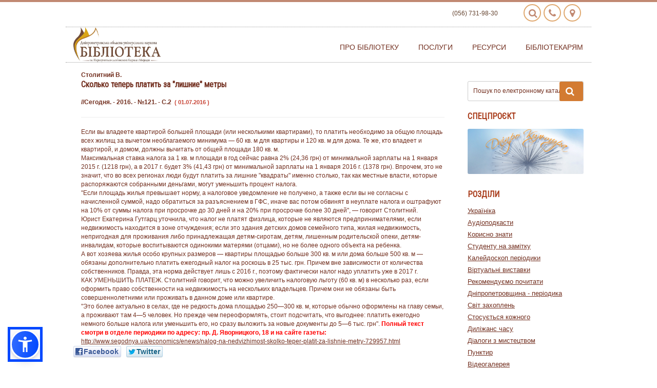

--- FILE ---
content_type: text/html; charset=utf-8
request_url: https://www.libr.dp.ua/?do=korysno&id=18&pid=684
body_size: 13219
content:
<!DOCTYPE html PUBLIC "-//W3C//DTD XHTML 1.0 Transitional//EN" "http://www.w3.org/TR/xhtml1/DTD/xhtml1-transitional.dtd">
<html xmlns="http://www.w3.org/1999/xhtml" xml:lang="uk" lang="uk">
<head>
<!-- Global site tag (gtag.js) - Google Analytics -->
<script async src="https://www.googletagmanager.com/gtag/js?id=UA-142474687-1"></script>
<script>
  window.dataLayer = window.dataLayer || [];
  function gtag(){dataLayer.push(arguments);}
  gtag('js', new Date());

  gtag('config', 'UA-142474687-1');
</script>

    
 <meta http-equiv="Content-Type" content="text/html; charset=utf-8" />
<title>Корисно знати - Податковий кодекс. Коментарі, роз'яснення - Столитний В. Сколько теперь платить за "лишние" метры</title>
<meta name="description" content="Корисно знати - Податковий кодекс. Коментарі, роз'яснення - Столитний В. Сколько теперь платить за "лишние" метры" />
<meta name="keywords" content="Корисно знати - Податковий кодекс. Коментарі, роз'яснення - Столитний В. Сколько теперь платить за "лишние" метры" />
<meta name="generator" content="DataLife Engine (http://dle-news.ru)" />
<link rel="search" type="application/opensearchdescription+xml" href="https://www.libr.dp.ua/engine/opensearch.php" title="Дніпропетровська обласна універсальна наукова бібліотека| 190 років" />
<link rel="alternate" type="application/rss+xml" title="Дніпропетровська обласна універсальна наукова бібліотека| 190 років" href="https://www.libr.dp.ua/rss.xml" />
<script type="text/javascript" src="https://www.libr.dp.ua/engine/classes/js/jquery_3_1.js"></script>
<script type="text/javascript" src="https://www.libr.dp.ua/engine/classes/js/jqueryui.js"></script>
<script type="text/javascript" src="https://www.libr.dp.ua/engine/classes/js/dle_js.js"></script>
<link media="screen" href="https://www.libr.dp.ua/engine/editor/css/default.css" type="text/css" rel="stylesheet" />
 <meta property="og:title" content="Корисно знати - Податковий кодекс. Коментарі, роз'яснення - Столитний В. Сколько теперь платить за &#34;лишние&#34; метры" />
<meta property="og:image" content="https://www.libr.dp.ua/uploads/bans/korusno.webp" />
<meta property="og:image:type" content="image/webp" />
<meta name="HandheldFriendly" content="true">
<meta name="format-detection" content="telephone=no">
<meta name="viewport" content="width=device-width, initial-scale=1">
<meta name="apple-mobile-web-app-capable" content="yes">
<meta name="apple-mobile-web-app-status-bar-style" content="default">
<link rel="shortcut icon" href="https://www.libr.dp.ua/templates/Bibo/images/favicon.ico"/>
<link media="screen" href="https://www.libr.dp.ua/templates/Bibo/style/owl.carousel.css" type="text/css" rel="stylesheet"/>
<link media="screen" href="https://www.libr.dp.ua/templates/Bibo/style/style.css" type="text/css" rel="stylesheet"/>
<link media="screen" href="https://www.libr.dp.ua/templates/Bibo/style/engine.css" type="text/css" rel="stylesheet"/>
<link media="screen" href="https://www.libr.dp.ua/templates/Bibo/style/bootstrap.css" type="text/css" rel="stylesheet"/>
<link rel="stylesheet" href="//fonts.googleapis.com/css?family=Open+Sans:400,600,300,800,700,400italic|PT+Serif:400,400italic"/>
<link href="https://fonts.googleapis.com/css?family=Roboto+Condensed" rel="stylesheet">
<link rel="stylesheet" href="https://maxcdn.bootstrapcdn.com/font-awesome/4.5.0/css/font-awesome.min.css">
<link media="screen" href="https://www.libr.dp.ua/templates/Bibo/style/animate.css" type="text/css" rel="stylesheet"/>
<script src="https://www.libr.dp.ua/templates/Bibo/js/libs.js"></script>


<!--[if lte IE 6]>
		<link rel="stylesheet" href="//universal-ie6-css.googlecode.com/files/ie6.1.1.css" media="screen, projection">
	<![endif]-->
<!-- HTML5 Shiv + detect touch events -->
<!---bb fix-->
<link media="screen" href="https://www.libr.dp.ua/templates/Bibo/style/bbcodes.css" type="text/css" rel="stylesheet"/>
<script type="text/javascript" src="https://www.libr.dp.ua/templates/Bibo/js/tooltip.js"></script>
<!--<script src="https://ajax.googleapis.com/ajax/libs/jquery/3.1.1/jquery.min.js"></script>//-->
<script src="https://www.libr.dp.ua/templates/Bibo/js/owl.carousel.js"></script>
<!--<script src="https://cdnjs.cloudflare.com/ajax/libs/OwlCarousel2/2.2.1/owl.carousel.min.js" type="text/javascript">//-->
<script src="https://maxcdn.bootstrapcdn.com/bootstrap/3.3.7/js/bootstrap.min.js"></script>
<script type="text/javascript">

  var _gaq = _gaq || [];
  _gaq.push(['_setAccount', 'UA-38526566-1']);
  _gaq.push(['_trackPageview']);

  (function() {
    var ga = document.createElement('script'); ga.type = 'text/javascript'; ga.async = true;
    ga.src = ('https:' == document.location.protocol ? 'https://ssl' : 'http://www') + '.google-analytics.com/ga.js';              1
    var s = document.getElementsByTagName('script')[0]; s.parentNode.insertBefore(ga, s);
  })();

</script>
<script src="https://code.iconify.design/1/1.0.3/iconify.min.js"></script>

<script src="https://cdn.jsdelivr.net/npm/sienna-accessibility@latest/dist/sienna-accessibility.umd.js" defer></script>
</head>
<body>

 <script type="text/javascript">
<!--
var dle_root       = 'https://www.libr.dp.ua/';
var dle_admin      = '';
var dle_login_hash = '';
var dle_group      = 5;
var dle_skin       = 'Bibo';
var dle_wysiwyg    = '1';
var quick_wysiwyg  = '1';
var dle_act_lang   = ["Так", "Ні", "Введення", "Скасувати", "Зберегти", "Видалити", "Завантаження. Зачекайте, будь-ласка..."];
var menu_short     = 'Швидке редагування';
var menu_full      = 'Повне редагування';
var menu_profile   = 'Перегляд профілю';
var menu_send      = 'Надіслати повідомлення';
var menu_uedit     = 'Адмінцентр';
var dle_info       = 'Інформація';
var dle_confirm    = 'Підтвердження';
var dle_prompt     = 'Введення інформації';
var dle_req_field  = 'Заповніть всі необхідні поля';
var dle_del_agree  = 'Ви дійсно хочете видалити? Дану дію буде неможливо відмінити.';
var dle_spam_agree = 'Ви дійсно хочете відзначити користувача як спамера? Це призведе до видалення всіх його коментарів';
var dle_complaint  = 'Зазначте текст вашої скарги для адміністрації:';
var dle_big_text   = 'Виділена занадто велика ділянка тексту.';
var dle_orfo_title = 'Зазначте коментар для адміністрації до знайденої граматичної помилки';
var dle_p_send     = 'Надіслати';
var dle_p_send_ok  = 'Повідомлення успішно надіслане';
var dle_save_ok    = 'Зміни успішно збережені. Оновити сторінку?';
var dle_reply_title= 'Відповідь на коментар';
var dle_tree_comm  = '0';
var dle_del_news   = 'Видалити статтю';
var dle_sub_agree  = '';
var allow_dle_delete_news   = false;
var dle_search_delay   = false;
var dle_search_value   = '';
jQuery(function($){
FastSearch();
});
//-->
</script> <header id="header">
<div class="container clearfix">
<style>
.button {
/*    background-image: -webkit-linear-gradient(top, #f4f1ee, #fff);
    background-image: linear-gradient(top, #f4f1ee, #fff);*/
    border-radius: 50%;
/*    box-shadow: 0px 8px 10px 0px rgba(0, 0, 0, .3), inset 0px 4px 1px 1px white, inset 0px -3px 1px 1px rgba(204,198,197,.5);*/
    float: right;
    height: 34px;
    margin: 0 5px 0px 0;
    position: relative;
    width: 34px;
/*    -webkit-transition: all .1s linear;     
    transition: all .1s linear;*/
    float: right;
/*    background-color: rgb(224, 168, 111);*/
    border: 2px solid rgb(224, 168, 111);
    color: #FFF;
}
.button i::before {
    left: 8px;
    top: 7px;
    position: absolute;
}
i.fa-map-marker::before {
    left: 10px;
}
.button .fa { color: #c18972; }
</style>
	<div class="row" style="text-align: right; font-size: 18px; color: #FFF; margin-right: 0px; margin-bottom: 10px;">
		<span style="font-size: 12px; color: #654430; margin-right: 20px; padding-top: 10px; display: inline-block;">(056) 731-98-30</span>
		<a href="/find.html" class="button" title="Як нас знайти"><i class="fa fa-map-marker" aria-hidden="true"></i></a>&nbsp;
		<a href="/contacts.html" class="button" title="Контакти"><i class="fa fa-phone" aria-hidden="true"></i></a>&nbsp;
		<a href="/index.php?do=search" class="button" title="Пошук по сайту"><i class="fa fa-search" aria-hidden="true"></i></a>&nbsp;
	</div>
	<div class="row" style="border-bottom: 1px dotted #999;border-top: 1px dotted #999;">
		<div class="col-md-3 col-sm-3 col-xs-9">
			<a class="navbar-brand" href="/" id="logo">
			<img src="https://www.libr.dp.ua/templates/Bibo/images/logo.webp" class="img-responsive" title="Дніпропетровська обласна універсальна наукова бібліотека ім. Первоучителів слов'янських Кирила і Мефодія"  alt="Дніпропетровська обласна універсальна наукова бібліотека ім. Первоучителів слов'янських Кирила і Мефодія" style="max-width: 170px;">
			</a>
		</div>
		<div class="col-md-9 col-sm-9 col-xs-3 topmenu">			
			<!-- Navigation -->
			<nav id="mainNav" class="navbar navbar-default navbar-custom menu">			
				<!-- Brand and toggle get grouped for better mobile display -->
				<div class="navbar-header page-scroll">
					<button type="button" class="navbar-toggle" data-toggle="collapse" data-target="#menu" title="Menu">
					<i class="fa fa-bars"></i>
					</button>
				</div>
				<!-- Collect the nav links, forms, and other content for toggling -->
				<div class="collapse navbar-collapse" id="menu">
					<ul class="nav navbar-nav navbar-right">
						<li class="dropdown">
						<a href="/about/" class="dropdown-toggle" data-toggle="dropdown" role="button" aria-expanded="false">Про бібліотеку</a>
						<ul class="dropdown-menu" role="menu">
							<li><a href="/time.html">Графік роботи</a></li>
                            <!--<li><a href="#">Як записатися до бібліотеки</a></li>-->
							<li><a href="/find.html">Як нас знайти</a></li>
                            <li><a href="/rulesbibl.html">Правила користування</a></li>
                            <li><a href="/departaments.html">Про відділи</a></li>
                            <li><a href="/contacts.html">Контакти</a></li>
							<li><a href="/bibl.html">Бібліотека сьогодні</a></li>
                             <li><a href="/history.html">Історія бібліотеки</a></li>
                             <li><a href="Socmerezhi.html">Бібліотека в соціальних медіа</a></li>
                            <li><a href="/zasid_klubiv_glav.html">Робота клубів</a></li>
                            <li><a href="/?do=chronicles">Бібліотечні новини</a></li>
                            <li><a href="/fr.html">Партнери бібліотеки</a></li>
                            <li><a href="/dar.html">Дарунки бібліотеці</a></li>
					        <!--<li><a href="#">Віртуальна екскурсія</a></li>-->
                            <li><a href="/?do=GalleryVS">Фотогалерея</a></li>
							</ul>
						</li>
						
						<li class="dropdown">
						<a href="/about.html" class="dropdown-toggle" data-toggle="dropdown" role="button" aria-expanded="false">Послуги</a>
						<ul class="dropdown-menu" role="menu">
                            <li><a href="bibl_posl.html">Бібліотечно-інформаційні</a></li>
                            <li><a href="bibl_plat_posl.html">Додаткові платні послуги</a></li>
                            <li><a href="/?do=virtb">Віртуальна довідка</a></li>
                            <li><a href="http://www.old.libr.dp.ua/cgi-bin/irbis64r_01/cgiirbis_64.exe?C21COM=F&I21DBN=BOOKN&P21DBN=BOOKN#">Пошук за каталогами</a></li>
                            <li><a href="/prodovg.html">Продовження користування літературою</a></li>
                            <li><a href="/?do=eldd">Електронна доставка документів</a></li>
                            <li><a href="/dep-mba.html">Замовлення по МБА</a></li>
                            <li><a href="/?do=subscribe">Підписка на розсилки</a></li>
                            <li><a href="/wi-fi.html">Доступ до Інтернет</a></li>
                            <li><a href="read_bibl.html">Рекомендуємо почитати</a></li>
                            <li><a href="/konsultacii.html">Консультації патентних повіренних</a></li>
							
						</ul>
						</li>
						<li class="dropdown">
						<a href="/contacts.html" class="dropdown-toggle" data-toggle="dropdown" role="button" aria-expanded="false">Ресурси</a>
						<ul class="dropdown-menu" role="menu">
                            <li><a href="/fond.html">Фонди та колекції</a></li>
                            <li><a href="/?do=new-book">Нові надходження</a></li>
                            <li><a href="/region-istorija.html">Краєзнавчі ресурси</a></li>
                            <li><a href="/?do=virtshow">Віртуальні виставки</a></li>
                            <li><a href="/elektronniy-katalog.html">Електронні каталоги</a></li>
							<li><a href="/elektronn-resursi-dounb.html">Електронні ресурси</a></li>
                           <!-- <li><a href="#">Бібліотекар рекомендує</a></li>-->
							<li><a href="/qr-proect.html">Е-книга через QR-код</a></li>
                           <li><a href="/svit_znan.html">Світ знань нових видань</a></li>
                            <li><a href="/?do=site-rating">Що читають користувачі</a></li>
                             <li><a href="https://www.libr.dp.ua/?do=fullkr&cat=85">Видання бібліотеки</a></li>
                            <li><a href="/book_stories.html">Book stories: з рук у руки</a></li>
                            <li><a href="/elres-internet.html">Ресурси інтернет</a></li>
                            <li><a href="/videogall.html">Відеогалерея</a></li>
                            <li><a href="/?do=audiopodcasts">Аудіоподкасти</a></li>
                            <li><a href="/a-book.html">Аудіокниги</a></li>
                            <li><a href="/?do=ukrainica">Україніка</a></li>
						</ul>
						</li>
						<li class="dropdown">
						<a href="/contacts.html" class="dropdown-toggle" data-toggle="dropdown" role="button" aria-expanded="false">Бібліотекарям</a>
						<ul class="dropdown-menu" role="menu">
                            <li><a href="DBA.html">Дніпропетровська бібліотечна асоціація</a></li>
							<li><a href="/?do=dnipro">Дніпропетровщина бібліотечна</a></li>
							<li><a href="reg.html">Заклади культури області</a></li>
							<li><a href="/elkat.html">Проект «Електронний каталог»</a></li>
                           <li><a href="/xronika.html">Бібліотеки: хроніки війни</a></li> 
                            <li><a href="pkk1.html">Проект ПКК</a></li>
                            <li><a href="knobmen.html">Книгообмін</a></li>
                            <li><a href="/zaproch.html">Запрошуємо до участі</a></li>
                            <li><a href="nauk-doslid_robota.html">Науково-дослідна робота</a></li>
                           <li><a href="/conference.html">Конференції</a></li>
                            <li><a href="/projects.html">Проєкти, акції, конкурси</a></li>
                            <li><a href="libr_world.html">Бібліотеки світу</a></li>
                            <li><a href="libr_ukraina.html">Бібліотеки України</a></li>
						</ul>
						</li>
					</ul>
				</div>
				<!-- /.navbar-collapse -->
			
			</nav>
		</div>
	</div>
</div>
<!--hidden search-->
<!--search-->

<!--<div class="visible-sm-block visible-xs-block hiddensrch">
	<div class="container clearfix">
		<form id="q_search" class="srch" method="post">
			<div class="q_search">
				<input id="story" name="story" class="searchTerm" placeholder="Пошук в каталозі..." type="search">
				<button class="searchButton" type="submit" title="Знайти"><i class="searchIcon fa fa-search"></i></button>
			</div>
			<input type="hidden" name="do" value="search">
			<input type="hidden" name="subaction" value="search">
			<div class="clear">
			</div>
			<ul>
				<li>
				<a href="#">Розширений пошук по каталогу</a>
				</li>
				<li>
				<a href="#">Пошук по сайту</a>
				</li>
			</ul>
		</form>
		<div class="clear">
		</div>
	</div>
</div>//-->
<!--end-->
<!--hidden-->
</header>
<!-- end #header --> 
<section id="content" class="container clearfix">
     
    
     <div class = "row">
    <!--Left column-->


    <div class = "col-md-9">
        

        
        <div id='dle-content'><div id="overlay0" class="col-sm-12">
    <div style="margin-bottom: 8px;" align="left"><b><span class="avt">Столитний В.</span></b>&nbsp;&nbsp;<h1 class="nazva"><b>Сколько теперь платить за "лишние" метры</b></h1></div>
    <div style="margin-bottom: 3px;" align="left"><b><span class="istok">//Сегодня. - 2016. - №121. - С.2</span>&nbsp;&nbsp;<span class="data">( 01.07.2016 )</span></b><br/><hr></div>
    Если вы владеете квартирой большей площади (или несколькими квартирами), то платить необходимо за общую площадь всех жилищ за вычетом необлагаемого минимума — 60 кв. м для квартиры и 120 кв. м для дома. Те же, кто владеет и квартирой, и домом, должны вычитать от общей площади 180 кв. м.<br />Максимальная ставка налога за 1 кв. м площади в год сейчас равна 2% (24,36 грн) от минимальной зарплаты на 1 января 2015 г. (1218 грн), а в 2017 г. будет 3% (41,43 грн) от минимальной зарплаты на 1 января 2016 г. (1378 грн). Впрочем, это не значит, что во всех регионах люди будут платить за лишние "квадраты" именно столько, так как местные власти, которые распоряжаются собранными деньгами, могут уменьшить процент налога.<br />"Если площадь жилья превышает норму, а налоговое уведомление не получено, а также если вы не согласны с начисленной суммой, надо обратиться за разъяснением в ГФС, иначе вас потом обвинят в неуплате налога и оштрафуют на 10% от суммы налога при просрочке до 30 дней и на 20% при просрочке более 30 дней", — говорит Столитний.<br />Юрист Екатерина Гутгарц уточнила, что налог не платят физлица, которые не являются предпринимателями, если недвижимость находится в зоне отчуждения; если это здания детских домов семейного типа, жилая недвижимость, непригодная для проживания либо принадлежащая детям-сиротам, детям, лишенным родительской опеки, детям-инвалидам, которые воспитываются одинокими матерями (отцами), но не более одного объекта на ребенка.<br />А вот хозяева жилья особо крупных размеров — квартиры площадью больше 300 кв. м или дома больше 500 кв. м — обязаны дополнительно платить ежегодный налог на роскошь в 25 тыс. грн. Причем вне зависимости от количества собственников. Правда, эта норма действует лишь с 2016 г., поэтому фактически налог надо уплатить уже в 2017 г.<br />КАК УМЕНЬШИТЬ ПЛАТЕЖ. Столитний говорит, что можно увеличить налоговую льготу (60 кв. м) в несколько раз, если оформить право собственности на недвижимость на нескольких владельцев. Причем они не обязаны быть совершеннолетними или проживать в данном доме или квартире.<br />"Это более актуально в селах, где не редкость дома площадью 250—300 кв. м, которые обычно оформлены на главу семьи, а проживают там 4—5 человек. Но прежде чем переоформлять, стоит подсчитать, что выгоднее: платить ежегодно немного больше налога или уменьшить его, но сразу выложить за новые документы до 5—6 тыс. грн". <span style="COLOR: #ff0000"><strong>Полный текст смотри в отделе периодики по адресу: пр. Д. Яворницкого, 18 и на сайте газеты: </strong></span><a href="http://www.segodnya.ua/economics/enews/nalog-na-nedvizhimost-skolko-teper-platit-za-lishnie-metry-729957.html">http://www.segodnya.ua/economics/enews/nalog-na-nedvizhimost-skolko-teper-platit-za-lishnie-metry-729957.html</a></div><style>h1{color: #733020;text-transform:none;</style>
<script src="/js/social-likes.min.js" type="text/javascript"></script>
<link href="/js/social-likes_classic.css" rel="stylesheet">

<div class="social-likes" data-url="https://www.libr.dp.ua/?do=korysno&id=18&pid=684">
	<div class="facebook" title="Поделиться ссылкой на Фейсбуке">Facebook</div>
	<div class="twitter" title="Поделиться ссылкой в Твиттере">Twitter</div>
</div></div>

    </div>

    <!--Right column-->




    <div class = "col-md-3" id="rightcolumn">
        <!--search-->
       <div class = "visible-lg-block visible-md-block">
        <!--search-->
<!--        <form action="https://old.libr.dp.ua/cgi-bin/irbis64r_01/cgiirbis_64.exe" method="POST">
            <input type="hidden" name="X_S21P03" value="K=">
            <input type="hidden" name="SearchIn" value="">

            <input type="hidden" name="I21DBN" value="BOOKN">
            <input type="hidden" name="P21DBN" value="BOOKN">
            <input type="hidden" name="X_S21P01" value="0">
            <input type="hidden" name="X_S21P02" value="1">
            <input type="hidden" name="X_S21LOG" value="1">
            <input type="hidden" name="S21COLORTERMS" value="1">
            <input type="hidden" name="S21STN" value="1">
            <input type="hidden" name="S21REF" value="1">
            <input type="hidden" name="S21FMT" value="fullwebr">
            <input type="hidden" name="S21REF" value="3">
            <input type="hidden" name="S21CNR" value="20">
            <input type="hidden" name="S21REF" value="10">
            <input type="hidden" name="S21ALL" value="">
            <input type="hidden" name="FT_REQUEST" value="">
            <input type="hidden" name="FT_PREFIX" value="">
            <input type="hidden" name="C21COM" value="S">
            <input type="hidden" name="C21COM1" value="Поиск">
//-->
<!--            <input type="hidden" name="I21DBN" value="BOOKN">
            <input type="hidden" name="P21DBN" id="P21DBN" value="BOOKN">
            <input type="hidden" name="LNG" value="">
            <input type="hidden" name="X_S21P01" value="1">
            <input type="hidden" name="X_S21P02" value="1">
            <input type="hidden" name="X_S21LOG" value="1">

            <input type="hidden" name="S21COLORTERMS" value="1">
            <input type="hidden" name="S21FMT" value="fullwebr">
            <input type="hidden" name="S21STN" value="1">
            <input type="hidden" name="S21CNR" value="20">
            <input type="hidden" name="S21REF" value="3">
            <input type="hidden" name="FT_MORPHOLOGY" value="1">
            <input type="hidden" name="FT_NEARLEVEL" value="5">
            <input type="hidden" name="C21COM" value="S">
//-->
<!--            <div class="q_search" style="position: relative; width: 100%; display: block; height: 30px;">
                <input size="20" name="X_S21STR" class="searchTerm" placeholder="Пошук по електронному каталогу" type="text">
                <button class="searchButton" type="submit" title="Знайти"><i class="searchIcon fa fa-search"></i></button></form>
	    </div>//-->



<!--            <form id = "q_search" class = "srch" method = "post">
                              <div class = "q_search">
                    <input id = "story" name = "story" class = "searchTerm" placeholder = "Пошук в каталозі..." type = "search">
                    <button class = "searchButton" type = "submit" title = "Знайти"><i class = "searchIcon fa fa-search"></i></button>
                </div>
                <input type = "hidden" name = "do" value = "search">
                <input type = "hidden" name = "subaction" value = "search">
                <div class = "clear">
                </div>//-->
<!--                <ul>//-->
                    
                    <div class="clear" style="display: block; height: 20px;"></div>
			<div class="fl">
                        <a style="text-align: left;" href = "https://old.libr.dp.ua/cgi-bin/irbis64r_01/cgiirbis_64.exe?C21COM=F&I21DBN=BOOKN_EX&P21DBN=BOOKN&S21CNR=&Z21ID=">Пошук по електронному каталогу
				<button class="searchButton" title="Знайти" style="padding: 10px 12px; background-color: #d37b32; color: #fff; border-radius: 3px; font-size: 18px; position: absolute; right: 16px; border: 0; top: 21px; margin-right: 0px;"><i class="searchIcon fa fa-search"></i></button>
			</a>

<!--<a href="https://old.libr.dp.ua/cgi-bin/irbis64r_01/cgiirbis_64.exe?C21COM=F&I21DBN=BOOKN_EX&P21DBN=BOOKN&S21CNR=&Z21ID="><i class="fa fa-search-plus" aria-hidden="true"></i>Розширений пошук по каталогу</a>//-->
<!--			  <a href="/find.html"><i class="fa fa-map-marker"></i> Як нас знайти</a>							//-->
			</div>
                    
                  <!--  <li>
                        <a href = "#">Пошук по сайту</a>
                    </li> -->
<!--                </ul> //-->
<!--            </form>//-->
            <div class = "clear">
            </div>
        </div>
        <!--end-->

        <!--map -->
       <!--  <div class = "fl">
            <a href = "/find.html"><i class = "fa fa-map-marker"></i> Як нас знайти</a>
        </div>-->
        

            <div class = "rblock">
                
                 
			    <h3 class="project">Спецпроєкт</h3>
                <div class = "ban">
                    <a href = "https://www.dnipro.libr.dp.ua/" target="_blank"><img src = "/templates/Bibo/images/spec.jpg" class="img-responsive" style="max-height: 90px;" alt="Спецпроєкт" /></a>
                </div>
            </div>

        <div class = "rblock">
            <h3>Розділи</h3>
            <ul>
                 <li><a href = "/?do=ukrainica">Україніка</a></li>
                <li><a href = "/?do=audiopodcasts">Аудіоподкасти</a></li>
                <li><a href = "/?do=korysno">Корисно знати</a></li>
                <li><a href = "/student_notes.html">Студенту на замітку</a></li>
                <li><a href = "/?do=kaleidoscope">Калейдоскоп періодики</a></li>
                <li><a href = "/?do=virtshow">Віртуальні виставки</a></li>
                <li><a href = "/read_bibl.html">Рекомендуємо почитати</a></li>
                <li><a href = "/?do=periodicals">Дніпропетровщина - періодика</a></li>
                <li><a href = "/?do=student&idm=2">Світ захоплень</a></li>
                <li><a href = "/?do=reference">Стосується кожного</a></li>
                 <li><a href = "/vust_duligans.html">Диліжанс часу</a></li>
                <li><a href = "/art_dialog.html">Діалоги з мистецтвом</a></li>
                <li><a href = "/punktyr_bibl.html">Пунктир</a></li>		
                <li><a href="/videogall.html">Відеогалерея</a></li>
                <li><a href="/vynakhidnyky_vivat.html">Винахідники, віват!</a></li>
                <li><a href="/?do=ArtGallery">Арт-галерея</a></li>
                <li><a href="/?do=SGallery">Скарби книгосховища</a></li>
              </ul>
        </div>

        

        <div class="rblock" style="margin-bottom: 0px;">
            <h3>Електронні послуги та ресурси</h3>
            <div class="row">
                <div class="col-md-12 col-sm-6">      
                    <div class="row sep" style="margin-bottom: 0px; min-height: auto;">
                        <div class="col-md-4">
                            <div class="mr">
                                <a href="/?do=virtb"><img src="/templates/Bibo/images/el/bibl.jpg" alt="Віртуальна довідка" style="max-height: 50px; width: auto;"></a>
                            </div>
                        </div>
                        <!-- end col-md-4 -->
                
                                                                 
                        <div class="col-md-8">  
                                      
                            <p><a href="/?do=virtb">Віртуальна довідка - запитай бібліографа</a></p>
                        </div>
                        <!--end col-md-8 -->
                     </div>
                </div>
                
                                
                   <div class = "col-md-12 col-sm-6">
                       <div class = "row sep" style="margin-bottom: 0px; min-height: auto;">
                        <div class = "col-md-4">
                            <div class = "mr">
                                <a href = "/elektronn-resursi-dounb.html"><img src = "/templates/Bibo/images/el/texno.jpg" alt = "Ресурси відкритого доступу" style="max-height: 50px; width: auto;"></a>
                            </div>
                        </div>
                        <!--end col-md-4 -->
                        <div class = "col-md-8">
                            <p><a href = "/elektronn-resursi-dounb.html">Ресурси відкритого доступу</a></p>
                        </div>
                        <!--end col-md-8 -->
		      </div>
                </div>        
                        
                              
                
                <div class = "col-md-12 col-sm-6">
                    <div class = "row sep" style="margin-bottom: 0px; min-height: auto;">
                        <div class = "col-md-4">
                            <div class = "mr">
                                <a href = "/?do=eldd"><img src = "/templates/Bibo/images/el/zakaz.jpg" alt = "On-line замовлення копій документів" style="max-height: 50px; width: auto;"></a>
                            </div>
                        </div>
                        <!--end col-md-4 -->
                        <div class = "col-md-8">
                            <p><a href = "/?do=eldd">On-line замовлення копій документів</a></p>
                        </div>
                        <!--end col-md-8 -->
                    </div>
                </div>
                
                
                        
                        
                         <div class = "col-md-12 col-sm-6">
                    <div class = "row sep" style="margin-bottom: 0px; min-height: auto;">
                        <div class = "col-md-4">
                            <div class = "mr">
                                <a href = "/?do=subscribe"><img src = "/templates/Bibo/images/el/mail.jpg" alt = "Наші розсилки" style="max-height: 50px; width: auto;"></a>
                            </div>
                        </div>
                        <!--end col-md-4 -->
                        <div class = "col-md-8">
                            <p><a href = "/?do=subscribe">Наші розсилки</a></p>
                        </div>
                        <!--end col-md-8 -->
                    </div>
                </div>
                                                                       
            <!-- <div class = "rblock"><a href = "/bibo/">НОВИНИ <i class = "fa fa-angle-right"></i></a></div>-->
            
        </div>

       
        <div class = "rblock" style="margin-bottom: 20px;">
            <h3>Нові надходження</h3>
            <ul>
                <li><a href = "/?do=new-book"target = "_blank">Анонси надходжень</a></li>
            </ul>
            
            <ul class = "nadh">
                	



	

            </ul>
            <div class = "clear"></div>
            <div class = "goto" style="margin-bottom: 0px;"><a href = "http://old.libr.dp.ua/cgi-bin/irbis64r_01/cgiirbis_64.exe?C21COM=F&I21DBN=BOOKN&P21DBN=BOOKN&S21CNR=&Z21ID=">Каталог книг</a></div>
        </div>
		
        
         <div class = "rblock"><a href = "/?do=sipidbooks">Цікаві надходження <i class = "fa fa-angle-right"></i></a></div>
                 	
        <!--typical li block-->
        <div class = "rblock">
            <h3>Документи для завантаження</h3>
            <ul>
                <li><a href = "/qr-proect.html"target = "_blank">Посилання на документи</a></li>
            </ul>
            <ul>
                <li><a href = "/?do=fullkr&cat=85"target = "_blank">Видання бібліотеки</a></li>
            </ul>
            <ul>
           		<li><a href="/QR.html"target = "_blank">E-книга через QR-код</a></li>
             </ul>
            <div class = "clear"></div>
        </div>
        <!--div-->
        
        <div class = "botbans">
            <div class = "rblock">
                
                 
<!--			    <h3 class="project">Спецпроект</h3>
                <div class = "ban">
                    <a href = "#"><img src = "/templates/Bibo/images/spec.jpg" class="img-responsive" style="max-height: 90px;" /></a>
                </div>//-->

        <div class = "botbans" style="display: none;">
                              
            <div class = "rblock">
                <h3>Акції, конкурси</h3>
                <div class = "ban">
                    <a href = "akzii.html"><img src = "/templates/Bibo/images/ban2.jpg" class = "img-responsive" /></a>
                </div>
                
                <div class = "botbans">
            <div class = "rblock">
                <h3>Проекти</h3>
                <div class = "ban">
                    <a href = "#"><img src = "/templates/Bibo/images/ban1.jpg" class = "img-responsive" /></a>
                </div>
                
                  <div class = "rblock">
                <h3>Навчаємось у бібліотеці</h3>
                <div class = "ban">
                    <a href = "#"><img src = "/templates/Bibo/images/ban3.jpg" class = "img-responsive" /></a>
                </div>
                
            </div>
            <div class = "rblock">
                <h3>3D тур бібліотекою</h3>
                <div class = "ban">
                    <a href = "#"><img src = "/templates/Bibo/images/ban4.jpg" class = "img-responsive" /></a>
                </div>
            </div>
        </div>
    </div>



</div> 
    <div class="page-buffer">
    </div>
</section>
<!-- end #content -->
<footer class="clearfix">
<div class="footlinks">
	<div class="container">
		<div class="">
			<div class="col-md-3 col-sm-6">
				<h2>Корисні посилання</h2>
				<ul>
					<li><a href="https://mcip.gov.ua/" target="_blank">Міністерство культури України</a></li>
					<li><a href="https://www.kmu.gov.ua/ua" target="_blank">Урядовий портал</a></li>
					<li><a href="https://adm.dp.gov.ua/ua" target="_blank">Дніпропетровська обласна державна адміністрація</a></li>
                    <li><a href="https://oblrada.dp.gov.ua" target="_blank">Дніпропетровська обласна рада</a></li>
                    <li><a href="https://ula.org.ua" target="_blank">Українська бібліотечна асоціація</a></li>
					<li><a href="/DBA.html">Дніпропетровська бібліотечна асоціація</a></li>
                    <li><a href="/?do=reference">Стосується кожного</a></li>
                    <li><a href="/QR.html">E-книга через QR-код</a></li>
					<li><a href="perecladachi.html" target="_blank">Перекладачі</a></li>
                   	<!--<li><a href="#">Театральні квитки онлайн</a></li>-->
					<!--<li><a href="#">Онлайн замовлення квитків на транспорт</a></li>-->
                    <li><a href="/obmin.html">Обмін корисними посиланнями </a></li>
                    
				</ul>
			</div>
			
			<div class="col-md-3 col-sm-6">
				<h2>Бібліотека інформує</h2>
				<ul>
                    <li><a href="socmerezhi.html">Бібліотека в соціальних медіа</a></li>
                    <li><a href="afisha_oglyad.html">Інформаційно-освітні заходи</a></li>
					<li><a href="zasid_klubiv_glav.html">Робота клубів</a></li>
                    <li><a href="centr.html">Центри бібліотеки</a></li>
					<li><a href="/?do=artnews">Новини культури</a></li>
					<!--<li><a href="excuse_me.html">Літературні обрії</a></li>-->
                    <li><a href="/?do=site-rating">Що читають користувачі бібліотеки</a></li>
					<li><a href="zvit.html">Щорічний звіт</a></li>
                    <li><a href="ekspertiza.html">Експертиза видань</a></li>
                    <li><a href="zved_katalog.html">Зведений каталог періодичних видань</a></li>
                    <li><a href="arhiv.html">Архів сайту</a></li>
                    <li><a href="http://old.libr.dp.ua" target="_blank">Попередня версія сайту</a></li>
					
				</ul>
			</div>
            <div class="col-md-3 col-sm-6">
				<h2>Онлайн сервіси і ресурси</h2>
				<ul>
					<li><a href="/?do=virtb">Віртуальна довідка</a></li>
                     <li><a href="https://www.old.libr.dp.ua/cgi-bin/irbis64r_01/cgiirbis_64.exe?C21COM=F&P21DBN=IBIS&I21DBN=IBIS_REC&Z21ID=111">Запис в бібліотеку online</a></li>
                    <li><a href="https://www.old.libr.dp.ua/cgi-bin/irbis64r_01/cgiirbis_64.exe?C21COM=F&I21DBN=BOOKN&P21DBN=BOOKN#">Замовлення літератури</a></li>
					<li><a href="/?do=eldd">Електронна доставка документів</a></li>
                    <li><a href="/?do=sipidbooks">Цікаві надходження</a></li>
                    <li><a href="/?do=subscribe">Наші розсилки</a></li>
                    <li><a href="/?do=virtshow">Віртуальні виставки</a></li>
                    <li><a href="/?do=new-book">Нові надходження</a></li>
                    <li><a href="/region-istorija.html">Наш край</a></li>
                    <li><a href="/?do=collections&cat=72">Видання бібліотеки</a></li> 
					                   				
				</ul>
			</div>
			<div class="col-md-3 col-sm-6">

<!--<script src="https://code.iconify.design/1/1.0.1/iconify.min.js"></script>//-->

				<h2>Ресурси інтернет</h2>
				<ul>
					<li><a href="/elres-internet.html">Електронні бібліотеки</a></li>
					<li><a href="libr_world.html">Бібліотеки світу</a></li>
					<li><a href="libr_ukraina.html">Бібліотеки України</a></li>
					<li><a href="elektronna-perodika.html">Електронна періодика</a></li>
                    <li><a href="http://elib.nlu.org.ua/" target="_blank">Електронна бібліотека «Культура України»</a></li>
                    <!--<<li><a href="/?do=virtshow">Віртуальні виставки</a></li>-->
					<li><a href="https://prometheus.org.ua/"target="_blank">Освітні on-line курси</a></li>
					<!--<li><a href="#">3D виставки</a></li>-->
					<li>
					<ul>
						<li>
						<a href="https://www.facebook.com/libr.dp.ua" target="_blank" title="Facebook"><i class="fa fa-facebook-official"></i></a>
						</li>
						<li><a href="http://libr-universalka.blogspot.com/" target="_blank" title="Blogger"><span class="iconify" data-icon="fa-brands:blogger-b" data-inline="false" style="font-size: 23px; vertical-align: bottom;"></span></a></li>
						<!--<li>
						<a href="#"><i class="fa fa-vk"></i></a>
						</li>-->
						<li>
						<a href="https://twitter.com/dounb_library" target="_blank" title="Twitter"><i class="fa fa-twitter"></i></a>
						</li>
						<li>
						<a href="https://www.youtube.com/user/dounbkm" target="_blank" title="YouTube"><i class="fa fa-youtube-play"></i></a>
						</li>
					</ul>
					</li>
				</ul>
			</div>
		</div>
	</div>
</div>
<div class="footpart">
    <!--
	<div class="container">
		<ul>
			<li>
			<a href="#"><img src="/templates/Bibo/images/part1.png" class="img-responsive"/></a>
			</li>
			<li>
			<a href="#"><img src="/templates/Bibo/images/part2.png" class="img-responsive"/></a>
			</li>
			<li>
			<a href="#"><img src="/templates/Bibo/images/part3.png" class="img-responsive"/></a>
			</li>
			<li>
			<a href="#"><img src="/templates/Bibo/images/part4.png" class="img-responsive"/></a>
			</li>
			<li>
			<a href="#"><img src="/templates/Bibo/images/part5.png" class="img-responsive"/></a>
			</li>
			<li>
			<a href="#"><img src="/templates/Bibo/images/part6.png" class="img-responsive"/></a>
			</li>
		</ul>
	</div>
-->
</div>
<div class="container-fon">
	<div class="contacts" style="padding-top: 20px; margin-top: 0px; padding-bottom: 20px;">
		<div class="row">
			<div class="col-md-4 col-sm-4">
				<p>
					Copyright © 2025
				</p>
				<p>
					<a href="https://www.libr.dp.ua">Дніпропетровська обласна універсальна наукова бібліотека ім. Первоучителів слов'янських Кирила і Мефодія</a>
				</p>
			</div>
			<div class="col-md-4 col-sm-4">
				<p>
					49006, м.Дніпро, бульв. Батальйону Дніпро, 10
				</p>
				<p>
					Тел.: (056) 731-98-30 
				</p>
				<p>
					E-Mail: library@libr.dp.ua
				</p>
			</div>
			<div class="col-md-4 col-sm-4">
				<p>
					(056) 731-98-27 (Довідкова служба)
				</p>
				<p>
					(056) 731-92-84 (Абонемент)
				</p>
				<p>
					(056) 731-91-14  (Довідково-бібліографічний відділ)
				</p>
			</div>
		</div>
	</div>
</div>
    <div class="footpart"></div>
	<div class="counters">
		<ul>
<!--
			<li><img src="/templates/Bibo/images/count1.png"/></li>
			<li><img src="/templates/Bibo/images/count2.png"/></li> //-->
			<li>
                
    <!-- begin of Top100 code -->            
<!--<script id="top100Counter" type="text/javascript" src="http://counter.rambler.ru/top100.jcn?2148111"></script>
<noscript>
<img src="http://counter.rambler.ru/top100.cnt?2148111" alt="" width="1" height="1" border="0" />

</noscript>//-->
<!-- end of Top100 code -->
			</li>
		</ul>
	</div>    
</footer>
<!-- end .container -->
<!-- end #footer-bottom -->

<script src="/js/particles.min.js"></script>
<script src="/js/papp.js"></script>
<link rel="stylesheet" media="screen" href="/js/pstyle.css">


<!--scripts-->
<script type="text/javascript">
     $(function(){
	if($('.vacancy-title').length) {
		$('.vacancy-title').on('click', function(e) {
			e.preventDefault();
			$(this).parent().next('.vacancy-text').slideToggle();
		});
	}
         $('.vacancy-text').hide();
 });
         (function($){
         $('.row-fluid ul.thumbnails li.col-md-6:nth-child(2n + 3)').css('margin-left','0px');
         $('.row-fluid ul.thumbnails li.col-md-4:nth-child(3n + 4)').css('margin-left','0px');
         $('.row-fluid ul.thumbnails li.col-md-3:nth-child(4n + 5)').css('margin-left','0px'); 
         })(jQuery);
         $(document).ready(function()
         {
             if (navigator.appName == "Opera")
             {
                 $('#myModal').removeClass('fades');
             }
         });
      </script>
<!--map-->
<!--<script type="text/javascript" src="https://www.libr.dp.ua/templates/Bibo/js/jquery.mapit.js"></script>
<script src="https://www.libr.dp.ua/templates/Bibo/js/initializers.js"></script>//-->
<!--end-->
<!-- Responsive Main Navigation	-->
<script type="text/javascript">	
	(function() {
		var $mainNav    = $('#main-nav').children('ul'),
			optionsList = '<option value="" selected>Навігація...</option>';
		// Regular nav
		$mainNav.on('mouseenter', 'li', function() {
			var $this    = $(this),
				$subMenu = $this.children('ul');
			if( $subMenu.length ) $this.addClass('hover');
			$subMenu.hide().stop(true, true).fadeIn(200);
		}).on('mouseleave', 'li', function() {
			$(this).removeClass('hover').children('ul').stop(true, true).fadeOut(50);
		});
		// Responsive nav
		$mainNav.find('li').each(function() {
			var $this   = $(this),
				$anchor = $this.children('a'),
				depth   = $this.parents('ul').length - 1,
				indent  = '';
			if( depth ) {
				while( depth > 0 ) {
					indent += ' - ';
					depth--;
				}
			}
			optionsList += '<option value="' + $anchor.attr('href') + '">' + indent + ' ' + $anchor.text() + '</option>';
		}).end()
		  .after('<select class="responsive-nav">' + optionsList + '</select>');
		$('.responsive-nav').on('change', function() {
			window.location = $(this).val();
		});
	})();	
</script>
    
    <script type="text/javascript">	
    //owl carusel
    $(document).ready(function(){
var owl =  $('.owl-carousel').owlCarousel({
    loop:true,
    margin:10,
    autoplay: true,
    autoplayHoverPause:true,
    nav:true,
    responsive:{
        // breakpoint from 0 up
    0 : {
         items:1,
         nav:true        
    },
    // breakpoint from 480 up
    480 : {
         items:1,
         nav:true       
    },
    // breakpoint from 768 up
    768 : {
        items:1,
         nav:true       
    }
    }
})


  function setAnimation ( _elem, _InOut ) {
    // Store all animationend event name in a string.
    // cf animate.css documentation
    var animationEndEvent = 'webkitAnimationEnd mozAnimationEnd MSAnimationEnd oanimationend animationend';

    _elem.each ( function () {
      var $elem = $(this);
      var $animationType = 'animated ' + $elem.data( 'animation-' + _InOut );

      $elem.addClass($animationType).one(animationEndEvent, function () {
        $elem.removeClass($animationType); // remove animate.css Class at the end of the animations
      });
    });
  }

// Fired before current slide change
  owl.on('change.owl.carousel', function(event) {
      var $currentItem = $('.owl-item', owl).eq(event.item.index);
      var $elemsToanim = $currentItem.find("[data-animation-out]");
      setAnimation ($elemsToanim, 'out');
  });

// Fired after current slide has been changed
  owl.on('changed.owl.carousel', function(event) {

      var $currentItem = $('.owl-item', owl).eq(event.item.index);
      var $elemsToanim = $currentItem.find("[data-animation-in]");
      setAnimation ($elemsToanim, 'in');
  })


});

	  requestAnimationFrame();
        
    
    </script>
    
<!--end-->
<style>
  @media (max-width: 768px) {
	div.aboutus p {
		font-size: 13px !important;
	}
	.mobile-hide { display: none; }
  }
.item12 {
    color: #fff;
    position: absolute;
    top: 24%;
    z-index: 1;
    padding-left: 8%;
}
.owl-item a {
    z-index: 20000;
}
  .lnks ul li.korys { margin-bottom: 4px; }
  li.korys a { text-decoration: none; }
  @media (max-width: 768px) {
    .lnks ul li.korys { margin-bottom: 12px; }
  }
</style>
<script>
  $('.item12').click(function(){
	let url = $(this).parent().find('a').attr('href');
//	if(url){ window.open(url, '_blank'); }
	if(url){ window.open(url); }
//	$(this).parent().find('a').click();
  });
</script>
</body>
</html>
<!-- DataLife Engine Copyright SoftNews Media Group (http://dle-news.ru) -->


--- FILE ---
content_type: text/css
request_url: https://www.libr.dp.ua/templates/Bibo/style/style.css
body_size: 5788
content:
/* ---------------------------------------------------------------------- */
/*	Reset & Clearfix (http://meyerweb.com/eric/tools/css/reset/)
/* ---------------------------------------------------------------------- */

* {margin:0; padding:0}
html, body {
    height: 100%;
}
html,body,applet,object,iframe,blockquote,pre,abbr,and,address,cite,code,del,dfn,em,img,ins,kbd,q,s,samp,small,strike,strong,sub,sup,tt,var,u,dl,dt,dd,ol,ul,li,fieldset,form,label,legend,table,caption,tbody,tfoot,thead,tr,th,td,article,aside,canvas,details,embed,figure,figcaption,footer,header,hgroup,menu,nav,output,ruby,section,summary,time,mark,audio,video,input,textarea,select{
    background:transparent;
    border:0;
    font-size:12px;
    outline:0;
    vertical-align:baseline}
article,aside,details,figcaption,figure,footer,header,hgroup,menu,nav,section{display:block}
body{line-height:1}
abbr[title],dfn[title]{border-bottom:1px dotted;cursor:help}
blockquote,q{quotes:none}
blockquote:before,blockquote:after,q:before,q:after{content:none}
del{text-decoration:line-through}
hr{background:transparent;border:0;clear:both;color:transparent;height:1px;margin:0;padding:0}
mark{background-color:#ffffb3;font-style:italic}
input,select{vertical-align:middle}
ins{background-color:red;color:white;text-decoration:none}
ol,ul{list-style:none}
table{border-collapse:collapse;border-spacing:0}

/* Clearfix */
.lft {float:left}
.rhgt {float:right}
.clear{clear:both;display:block;height:0;overflow:hidden;visibility:hidden;width:0}
.clearfix:after{clear:both;content:' ';display:block;font-size:0;height:0;line-height:0;visibility:hidden;width:0}
* html .clearfix,:first-child+html .clearfix{zoom:1}

/* Some basic settings */
h1, h1 .button { font-size: 16px; color:#c55f00; font-weight:600; font-family: 'Roboto Condensed', sans-serif;}
h2, h2 .button { font-size: 15px; }
h3, h3 .button { font-size: 13px; }
h4, h4 .button { font-size: 13px; }
small { font-size: 10px; }
ol { list-style: decimal; margin-left:20px}
ol li {margin-bottom:10px}
dl,hr,h1,h2,h3,h4,h5,h6,ol,ul,pre,table,address,fieldset,blockquote,article,p { margin-bottom: 10px; }

/* ---------------------------------------------------------------------- */
/*	Basic Elements & Classes
/* ---------------------------------------------------------------------- */

body {
	background-color: #fff;	
/*	background: url(/templates/Bibo/images/Fon.jpg) no-repeat fixed top center; */
	color: #252525;
	font: 11px/1.7 'Open Sans', 'Lucida Sans Unicode', 'Lucida Grande', sans-serif;
	-webkit-font-smoothing: antialiased; /* Fix for webkit rendering */
	-webkit-text-size-adjust: 100%;
}

::-moz-selection { background: #f15a23; color: #fff; text-shadow: none; }
::selection { background: #f15a23; color: #fff; text-shadow: none; }

h1, h2, h3, h4, h5, h6 {	
	line-height: 1.25;
	margin-bottom: 16px;
}

h1 {text-transform:uppercase;
    }

h1.page-title {
    font-size: 18px;
    color: #654430;
    margin-bottom: 0;
    text-transform: none;
}
h1.title {color: #252525;}

h3, h4, h5 { font-weight: 600; }

h2, h3 {margin-bottom:10px}

a, a > * {
	color: #733020; 
	-webkit-transition: background-color .2s ease, border .2s ease, color .2s ease, opacity .2s ease-in-out;
	   -moz-transition: background-color .2s ease, border .2s ease, color .2s ease, opacity .2s ease-in-out;
	    -ms-transition: background-color .2s ease, border .2s ease, color .2s ease, opacity .2s ease-in-out;
	     -o-transition: background-color .2s ease, border .2s ease, color .2s ease, opacity .2s ease-in-out;
	        transition: background-color .2s ease, border .2s ease, color .2s ease, opacity .2s ease-in-out;
}

a:hover, a > *:hover { color: #ed6c12;}
hr {
	background: #efefef;
	color: #efefef;
	margin: 5px 0 25px;
   }

	hr.dotted { border-style: dotted; }

	p + hr { margin: 25px 0 20px; }


ul li {list-style:none}

#content {padding-top:0px}

/* ---------------------------------------------------------------------- */
/*	Forms
/* ---------------------------------------------------------------------- */

label {
	cursor: pointer;
	display: block;
	font-family: 'Open Sans', 'Lucida Sans Unicode', 'Lucida Grande', sans-serif;
	margin: 0 0 5px;
}

input, textarea, select {
	/*-webkit-appearance: none;  Fix for Mobile Safari */
	background-color: #f8f8f8;
	border: 1px solid #e8e8e8;
	-webkit-border-radius: 2px;
	   -moz-border-radius: 2px;
	        border-radius: 2px;
	-webkit-box-shadow: none;
	   -moz-box-shadow: none;
			box-shadow: none;
	color: #666;
	font: 12px/1.5 'Open Sans', 'Lucida Sans Unicode', 'Lucida Grande', sans-serif;
	padding: 5px 10px;
	border-radius: 0;
}

#replylimit {width:30px; margin-right:3px}
.textin2 {margin-top:10px}

textarea {
	padding: 10px;
	resize: both;
}
	
	input:hover, textarea:hover, select:hover { border-color: #dedede; }
	
	input:focus, textarea:focus, select:focus { border-color: #ccc; }

input[type="submit"], input[type="reset"], button {
	font-size: 13px;	
}

	input[type="submit"].medium, input[type="reset"].medium, button.medium { font-size: 15px; }

	input[type="submit"].large, input[type="reset"].large, button.large { font-size: 17px; }

select, option {
	cursor: pointer;
	padding: 5px 7px;
}

input[type="checkbox"], input[type="radio"],
.contact-form input[type="checkbox"], .contact-form input[type="radio"] { width: 14px; margin-right:5px;}

/* Fix for Mobile Safari */
input[type="checkbox"] { -webkit-appearance: checkbox; }
input[type="radio"] { -webkit-appearance: radio; }

/* Chrome, Safari */
input::-webkit-input-placeholder, textarea::-webkit-input-placeholder { color: #b0b0b0; }

/* Firefox */
input:-moz-placeholder, textarea:-moz-placeholder { color: #b0b0b0; }

/* jQuery fallback */
input.placeholder, textarea.placeholder { color: #b0b0b0; }

.maincont {margin-bottom:40px}
.maincont img {max-width:100%}

.table {
    border-collapse: separate;
    border-radius: 4px;
}
.table-responsive {
    min-height: .01%;
    overflow-x: auto;
}

.table {
    width: 100%;
    max-width: 100%;
    margin-bottom: 20px;
}
table {
    background-color: transparent;
    border-spacing: 0;
    border-collapse: collapse;
}

.ferme {background:#faebe5}
table tr td span {color:#733020}

/* ---------------------------------------------------------------------- */
/*	Wrap
/* ---------------------------------------------------------------------- */

.container {
	margin: 0 auto;
	position: relative;
/*	background-color: rgba(250,250,250, 0.85);*/
	padding-bottom: 12px;
 }
 .container-fon {
         background: #f9e1d8; 
 }
 .container-fon .contacts {
    padding-right: 15px;
    padding-left: 15px;
    margin-right: auto;
    margin-left: auto;
 }
 
.m50 {margin-bottom:50px}
.berrors {padding:20px; background:#fafafa; margin-bottom:40px}

/* -------------------------------------------------- */
/*	Bibo
/* -------------------------------------------------- */

/*top*/
#header {margin:4px 0}
#header .span9 {text-align:right}
.navi ul {margin-bottom:0}
.navi ul  li {display:block; margin-bottom:18px; min-height:18px}
.navi ul  li:last-child {margin-bottom:0}
.navi ul li ul li {display:inline-block; float:left; margin-bottom:6px;
position: relative;}
.navi .dropdown-menu {    
	display:block;
	float:right;
    position:relative;
    min-width: 260px;
    padding: 0;
    margin: 0;
    list-style: none;
    background-color: #ffffff;
    -webkit-box-shadow: none;
    -moz-box-shadow: none;
    box-shadow: none;
    -webkit-background-clip: padding-box;
    -moz-background-clip: padding;
    background-clip: padding-box;}

.navi .dropdown-menu > li {margin-bottom:0}
.navi .dropdown-menu > li > a {padding:0; font-size:14px; text-transform:uppercase; color:#666; text-decoration:none; font-weight:600}
.navi img {border:1px #dedede solid; border-radius:2px}
.navi  .dropdown-menu > li > a:hover, .navi  .dropdown-menu > li > a:focus, .navi  .dropdown-submenu:hover > a, .navi  .dropdown-submenu:focus > a, .navi  .dropsub > li > a:hover, .navi  .dropsub > li > a:focus {
    color: #252525;
    text-decoration: none;
    background-color: #fff;
}
nav li {margin-left:38px}
nav li:first-child {margin-left:0}
.fl {text-align:center; margin-bottom:10px; }
.fl a {text-decoration:none;
padding:10px; border:1px #ccc solid;
border-radius:3px;
display:block}
.fl a:hover {background:#fbfbfb;
-webkit-transition: all 0.5s ease;
-moz-transition: all 0.5s ease;
-ms-transition: all 0.5s ease;
-o-transition: all 0.5s ease;
transition: all 0.5s ease;}
.fl .fa {padding-right:5px}
.flags li {margin-left:9px}
.flags li:first-child {margin-left:0}
.flags img {border:1px #dedede solid; border-radius:2px}

.submenu {position: absolute;
    border: 1px #ccc solid;
    background: #fff;
    padding: 10px;
    border-radius: 3px; 
        right: 0px;
    min-width: 140px;
	display:none}
.navi  .dropdown-menu > li:hover > ul {display:block}
.submenu li {display: block!important;
    float: none!important;
    text-align: left;
    margin: 0 0 10px 0;
	line-height:normal;
}
.submenu a {text-decoration:none}

.lnks {margin-top:20px}
.lnks h1 {padding-bottom:5px; border-bottom:2px #8f8e8e dotted; margin-bottom:12px; text-transform:uppercase; font-size:15px}
/*.lnks a {color:#252525}*/
.lnks p {line-height:normal}
.lnks a:hover {color:#a93d1c}
.lnks ul li {margin-bottom:10px; line-height: normal;}
.lnks ul li .date {
    font-size: 10px;
    float: left;
    width: 50px;
    padding-top: 2px;
}
.lnks ul li:last-child {margin-bottom:0}

/*mid*/
.aboutus p {font-style: italic;}
.more {text-align:right; font-size: 12px;}

.searchTerm {
    float: left;
    padding: 8px 10px;
    width: calc(100% - 45px);
    -webkit-border-top-left-radius: 3px;
    -webkit-border-bottom-left-radius: 3px;
    -moz-border-radius-topleft: 3px;
    -moz-border-radius-bottomleft: 3px;
    border-top-left-radius: 3px;
    border-bottom-left-radius: 3px;
}

.searchButton {
    padding: 9px 12px;
    background-color: #654430;
    color: #fff;
    border-radius: 3px;
    font-size: 18px;
    position: absolute;
    right: 0px;
    border: 0;
    margin-right: 0px;
}
.srch input {width: calc(100% - 24px);}
.srch ul {margin-top:10px}
.srch ul li {margin-top:7px}
.srch ul li a {color:#a93d1c; } /*666}*/
.srch ul li a:hover {color:#a93d1c}

.cats {border-radius:3px; border:1px #b2b2b2 solid; min-height: 218px;
    line-height: normal; margin:10px 0 30px}
.wrapper {height:150px; overflow:hidden}
.cats .thumbnail {padding:16px 12px}

.opinion {background:#fbfbfb; padding:10px; margin-bottom:40px}
.opinion a {color:#a93d1c}
.opinion h1 {margin-bottom:10px}
.opinion .vote {margin-bottom:8px}
.opinion ul, .opinion form, .opinion .vote:last-child {margin-bottom:0}
.opheader {line-height:normal; font-style:italic; margin-bottom:10px}
.opinion .btn {margin:10px 0}

.bots .owl-stage-outer {
    height: 260px;
}
.bots .owl-nav, .bots .owl-dots {    
    width: 100%;
}

.bots .owl-prev, .bots .owl-next {
    position: absolute;
    top: -150px;
    font-size: 0;
}

.bots .owl-prev {left:20px}
.bots .owl-next {right:20px}

.btop .owl-stage-outer {height:360px}
.btop .owl-prev, .btop .owl-next {    
    top: -200px;    
}

input[type="radio"] {
	vertical-align:top;
	width:17px;
	height:17px;
	margin:0 3px 0 0;
}
input[type="radio"]+label {
	cursor:pointer;
}
 input[type="radio"]:not(checked) {
	position:absolute;
	opacity:0;
}
 input[type="radio"]:not(checked)+label {
	position:relative;
	padding:0 0 0 22px;
}
 input[type="radio"]:not(checked)+label:before {
    font: normal normal normal 14px/1 FontAwesome;
	content: "\f10c";
	position:absolute;
	top:3px;
	left:0;	
    color:#a93d1c;
}
 input[type="radio"]:not(checked)+label:after {
	font: normal normal normal 14px/1 FontAwesome;
	content: "\f192";
	position:absolute;
	top:3px;
	left:0;	
	color:#a93d1c;	
	opacity:0;
	transition:all .2s;
}
 input[type="radio"]:checked+label:after {
	opacity: 1;
}

/*.ban {margin-top:40px}*/
.ban img {border-radius:3px}

.rblock {margin-bottom:30px}
.rblock h3 {text-transform:uppercase; font-family:'Roboto Condensed', sans-serif; color:#a93d1c; font-size:16px; margin:10px 0 14px}
.rblock ul {margin-top: -4px;}
.rblock ul li {line-height:normal; margin-bottom:4px}
.rlink {margin:10px 0 20px; text-align:right}
.goto {margin:10px 0 40px;}
.goto a {
	text-align: center;
    background: #e5e3e2;
    padding: 5px;
    width: 70%;
    display: block;
    text-decoration: none;
    text-transform: uppercase;
    margin: 0 auto;
    border-radius: 3px;
}

.goto a:hover {	
    background: #a93d1c;
    color:#fff
}

.bnnavi {text-align:center}

.nadh:after {clear:both}
.nadh li {float:left; width:48%; margin-right:4%}
.nadh li:nth-child(even) {margin-right:0}

.hiddensrch {background:#fafafa; padding:30px 0 0;}
.hiddensrch input[type="search"] {
    background:#fff;
	border-color:#ccc
}

/*short story*/
.short {min-height:50px}
.maincont ul li {margin-bottom:6px}
.maincont .nav-tabs > li {margin-bottom:-1px}
.newsrhgt {margin-bottom:40px; padding-bottom:20px; border-bottom:1px #ccc solid}
.newsrhgt a {color:#a93d1c}
.newslist a {color:#663333; text-decoration:none}
.newslist a:hover {color:#cc6633}
.newslist ul {margin-top:-6px}
.newslist ul li {line-height:normal; margin-bottom:10px}
.newslist .date {
    /*color: #888;*/
    font-size: 10px;
    float: left;
    width: 40px;
    padding-top: 2px;
}
.newslist .newstitle {float:right; width:calc(100% - 40px)}

.news .imthumb {overflow:hidden}
/*.news .imthumb img {max-width:450px}*/

.short img {display:none}

.fullink {text-align:right}

.cat {font-size:12px; margin:10px 0 20px;}
.cat a {text-decoration:none; color:#a93d1c}

.static {margin-top:20px}

.abctab {margin-bottom:40px}
.abctab .nav-tabs {
    border-bottom: none;
    margin-bottom: 20px;
}
.abctab .nav-tabs > li > a {
    padding-top: 0;
    padding-bottom: 4px;
    line-height: 20px;    
    color: #c84537;
    text-decoration:none;
    border-bottom: 1px dashed #c84537;
    border-bottom-color: #c84537;
}
.abctab .nav-tabs > .active > a, .abctab .nav-tabs > .active > a:hover, .abctab .nav-tabs > .active > a:focus {
    color: #252525;
    font-weight:600;
    cursor: default;
    background-color: #ffffff;
    border:none;    
    cursor: default;    
}
.abctab .tab-content {
    overflow: auto;
    padding: 0;
    border: none;
    border-bottom: 1px solid #eeeeee;    
    border-bottom-left-radius: 0;
    border-bottom-right-radius: 0;
}
.abc {text-align:center}
.abc li {display:inline-block; margin-right:10px;}
.abc li:last-child {margin-right:0;}

.afshort {padding-right:20px; border-right:1px #ccc dotted}
.xf ul li {float:left; margin-right:10px; font-weight: 600;
    line-height: normal;}
.xf ul li:last-child {margin:0 0 20px 0}
.xf ul {margin-bottom:30px}
.xf .fa {color: #c84537;}

.gal {width:100%;
    overflow: hidden;}
.gal .highslide {
    display: block;
    height: 140px;
    overflow: hidden;
    float: left;
    margin: 0 1% .8em 0;
    width:32%;
}

.gal img {max-width:105%}

.gal a+br {display:none}

/*right column*/
.sep {
    margin-bottom: 15px;
    border-bottom: 1px dotted #e3e3e3;
    padding-bottom: 5px;      
}
.sep p {line-height:normal}
.sep a {text-decoration:none}
.mr {
    max-height: 80px;
    overflow: hidden;
	    margin-right: -15px;
}
/*.mr img {width:100%}*/
.data {
    font-size: 11px;
    color: #c84537;
    margin-bottom:2px;
}

.zmist {background:#fafafa; padding:5px 10px}
.zmist h3 {text-align:center; color:#252525}
.zmist ul {margin-left:10px}
.zmist ul li {margin-bottom:12px}
.zmist a {text-decoration:none}

.catalog {border:1px #ddd solid; background:#fcfcfc; padding:10px 15px; 
border-radius:3px; margin-bottom:20px; line-height:normal}
.catalog h2 a {text-decoration:none}
.catalog .short {
    max-height: 114px;
    overflow: hidden;
}
.catalog h2, .catalog .short {margin-left:10px}
.catalog .fullink {margin-top:10px}

      .imthumb {
height: 100%
}

/*foot*/

.footlinks {background:#ffffff; padding:20px 0 0; font-size:12px; margin-top:30px; border-top: 2px dotted #999;}
.footlinks h2 {color:#7b706b; text-transform:uppercase; font-size:13px; line-height:normal}
.footlinks a {text-decoration:none}
.footlinks ul li {margin-bottom:10px}
.footlinks ul li ul li {display:inline-block; margin:20px 10px 0 0}
.footlinks li a {font-size: 12px; color: #996666; background: url(/templates/Bibo/images/footer_marker.png) no-repeat 0 4px; padding-left: 10px; }
.footlinks ul li ul li a { background: none; }
.footlinks .fa {font-size:24px}
.footlinks .col-sm-6 {min-height:344px}

.footpart { /*background:#FFCC99; padding:2px 0 0; */border-bottom: 2px dotted #999;}
.footpart ul li {display:inline-block; margin-right:31px}
.footpart ul li:last-child {margin-right:0}

.contacts {font-size:10px; margin-top:20px;}
.contacts p {margin-bottom:2px}

.counters {text-align:center; margin-top:20px}
.counters ul li {display:inline-block; margin-left:20px}
.counters ul li:fist-child {margin-left:0}

/*span fix*/
.row-fluid .span6:nth-child(2n + 1) {margin-left:0}

@media (max-width: 768px){
  .footlinks h2 { font-size:14px; }
  .footlinks li a { font-size: 13px; }
}


/*IRBIS*/

.blueline {background:#336799;}
.blueline .container {padding:6px 30px}
.blueline ul, .irbiscont .well input, .irbiscont .well ul li ul li {margin-bottom:0}
.blueline ul li, .iprint ul li {display:inline-block}
.ilogo {width:50px;}
.inavi {width: calc(100% - 54px);
    text-align: right;}
.inavi .btn {font-size:12px;
margin:2px 0;
padding: 5px 10px;
}
.inavi ul li, .irbiscont .well ul li ul li {margin-right:10px;}
.inavi ul li:last-child,.irbiscont .well ul li ul li:last-child {margin-right:0}
.inavi .dropdown {margin-bottom:0}
.irbiscont {margin-top:20px}
.irbiscont .well {padding-bottom:0}
.irbiscont .well ul li ul li {display:inline-block}
.form-control.stype {width:100%; max-width:190px}
.form-control.skew {width:220px}
.form-control.sfrm {width:312px}
.irbiscont .btn-info {background:#336699; font-size:12px; margin-bottom:2px;}
.database {background:#a93d1c;
color:#fff;
text-transform:uppercase;
padding:10px 16px;
font-weight:600}
.database .fa-book {padding-right:10px; font-size:14px}
.dblist {background:#fafafa;}
.dblist li {padding:14px 16px;
border-bottom:1px #d8d8d8 solid}
.dblist li:last-child {border-bottom:none}
.dblist li a {color:#252525; text-decoration:none}
.dblist li a:hover, .booksort a {color:#a93d1c;}
.liblist [class*="col-md-"] {margin-bottom:10px; font-size:11px; height:45px;
overflow:hidden}
.booksort span {margin-right:10px}
.irbisearch {margin-top:40px}
.irbisearch ul li {padding-bottom:20px;
border-bottom:1px #ddd solid;
margin-bottom:20px}
.irbisearch ul li ul li {padding-bottom:0;
border-bottom:none;
margin-bottom:0;
display:inline-block}
.irbisearch .check {width:30px;
    vertical-align: top;
}
.irbisearch .bookinfo {width:calc(100% - 40px)}
.irbisearch .check input[type="radio"], .irbisearch .check input[type="checkbox"] {
    margin: 0;
    margin-top: 0;
    line-height: normal;
}
.iprint {text-align: center;}
.iprint .btn {margin-bottom: 3px;}

.bookinfo .print {width:30px}
.bookinfo .print a > * {color:#a93d1c; font-size:16px}
.bookinfo .codes {margin-bottom:20px}
.bookinfo .codes p {margin-bottom:0}

.bookheader {margin-bottom:20px}
.bookheader, .bookheader h1 {font-size:14px}
.bookheader h1 {font-weight:bold; color:#252525;
    font-family: "Helvetica Neue", Helvetica, Arial, sans-serif;
margin-bottom:5px}

.bookdesc {font-size:12px}
.bookdesc p {margin-bottom:0}
.bookdesc a {color:#a93d1c}
.topmenu {
    padding-top: 16px;
}
.imthumb .thumbnail a {
    text-decoration: none;
}
.imthumb a img{ 
  width : 100%; 
  margin-bottom: 20px;
}
p.more a {
    color: #654430;;
} 
p.more a:hover {
    color: #a93d1c;
}
h1.project, h2.project {
    margin-top: 15px;
    margin-bottom: 8px;
    font-size: 16px;
}
.vacancy-text {
    display: none;
}
.lnks h2 {
    padding-bottom: 5px;
    border-bottom: 1px #8f8e8e dotted;
    margin-bottom: 12px;
    text-transform: uppercase;
    font-size: 13px;
}
h2.h1, h_1 {
    font-size: 16px;
    color: #c55f00;
    font-weight: 600;
    font-family: 'Roboto Condensed', sans-serif;
    text-transform: uppercase;
}
h3 {
    font-size: 13px;
}
h3.vote {
    text-transform: uppercase;
}
.n-slider {
    margin-top: 10px;
    border-bottom: 1px solid #999999;
    margin-left: 15px;
    margin-right: 15px;
    padding-left: 0px !important;
    padding-right: 0px !important;
}
.n-slider a {
    text-decoration: none;
}
.n-slider h4, .n-slider span.h4 {
    text-decoration: none;
    text-transform: uppercase;
    font-size: 14px;
    color: #996666;
    margin-bottom: 6px;
    font-weight: 600;
    display: block;
}
.n-slider p {
    color: #7b706b;
    font-size: 13px;
    font-family: 'Roboto Condensed', sans-serif;
}
#new-ssl { display: none; margin-bottom: 20px; }
.rblock ul li { padding-top: 4px; font-size: 13px; }
@media (max-width: 768px){
  .data {
    font-size: 13px;
  }
  .contacts { font-size: 13px; }
  .rblock ul li { padding-top: 6px; }
  #new-ssl { display: block; }
  .thumbnail {
    font-size: 15px !important;
  }
  button.searchButton {
    background-color: #996666 !important;
  }
  .fl a {
    border-color: #996666;
  }
}
.h1.h_1 {
  color: #733020;;
}
h1.project, h2.project, .footlinks h2, .navbar-default .navbar-nav > li > a   {
  color: #733020 !important;
}
.flex-content { display: flex; }


@media (max-width: 992px){
  .flex-content { flex-direction: column; }
  .flex-content .item {
	flex: 0 0 100%;
  }
}

--- FILE ---
content_type: application/javascript
request_url: https://www.libr.dp.ua/js/social-likes.min.js
body_size: 3531
content:
/*! Social Likes v3.1.3 by Artem Sapegin - http://sapegin.github.com/social-likes - Licensed MIT */

!function(t){"function"==typeof define&&define.amd?define(["jquery"],t):t(jQuery)}(function(t,e){"use strict";function i(t,e){this.container=t,this.options=e,this.init()}function n(e,i){this.widget=e,this.options=t.extend({},i),this.detectService(),this.service&&this.init()}function o(t){var e={},i=t.data();for(var n in i){var o=i[n];"yes"===o?o=!0:"no"===o&&(o=!1),e[n.replace(/-(\w)/g,function(t,e){return e.toUpper()})]=o}return e}function s(t,e){return r(t,e,encodeURIComponent)}function r(t,e,i){return t.replace(/\{([^}]+)\}/g,function(t,n){return n in e?i?i(e[n]):e[n]:t})}function c(t,e){var i=p+t;return i+" "+i+"_"+e}function u(e,i){function n(r){"keydown"===r.type&&27!==r.which||t(r.target).closest(e).length||(e.removeClass(h),o.off(s,n),t.isFunction(i)&&i())}var o=t(document),s="click touchstart keydown";o.on(s,n)}function a(t){if(document.documentElement.getBoundingClientRect){var e=parseInt(t.css("left"),10),i=parseInt(t.css("top"),10),n=t[0].getBoundingClientRect();n.left<10?t.css("left",10-n.left+e):n.right>window.innerWidth-10&&t.css("left",window.innerWidth-n.right-10+e),n.top<10?t.css("top",10-n.top+i):n.bottom>window.innerHeight-10&&t.css("top",window.innerHeight-n.bottom-10+i)}t.addClass(h)}var l="social-likes",p=l+"__",h=l+"_opened",d="https:"===location.protocol?"https:":"http:",f={facebook:{counterUrl:"https://graph.facebook.com/?id={url}",convertNumber:function(t){return t.share.share_count},popupUrl:"https://www.facebook.com/sharer/sharer.php?u={url}",popupWidth:600,popupHeight:359},twitter:{counters:!1,popupUrl:"https://twitter.com/intent/tweet?url={url}&text={title}",popupWidth:600,popupHeight:250,click:function(){return/[.?:\-��]\s*$/.test(this.options.title)||(this.options.title+=":"),!0}},mailru:{counterUrl:d+"//connect.mail.ru/share_count?url_list={url}&callback=1&func=?",convertNumber:function(t){for(var e in t)if(t.hasOwnProperty(e))return t[e].shares},popupUrl:"https://connect.mail.ru/share?share_url={url}&title={title}",popupWidth:492,popupHeight:500},vkontakte:{counterUrl:"https://vk.com/share.php?act=count&url={url}&index={index}",counter:function(e,i){var n=f.vkontakte;n._||(n._=[],window.VK||(window.VK={}),window.VK.Share={count:function(t,e){n._[t].resolve(e)}});var o=n._.length;n._.push(i),t.getScript(s(e,{index:o})).fail(i.reject)},popupUrl:"https://vk.com/share.php?url={url}&title={title}",popupWidth:655,popupHeight:450},odnoklassniki:{counterUrl:d+"//connect.ok.ru/dk?st.cmd=extLike&ref={url}&uid={index}",counter:function(e,i){var n=f.odnoklassniki;n._||(n._=[],window.ODKL||(window.ODKL={}),window.ODKL.updateCount=function(t,e){n._[t].resolve(e)});var o=n._.length;n._.push(i),t.getScript(s(e,{index:o})).fail(i.reject)},popupUrl:"https://connect.ok.ru/dk?st.cmd=WidgetSharePreview&service=odnoklassniki&st.shareUrl={url}",popupWidth:580,popupHeight:336},plusone:{counters:!1,popupUrl:"https://plus.google.com/share?url={url}",popupWidth:500,popupHeight:550},pinterest:{counterUrl:d+"//api.pinterest.com/v1/urls/count.json?url={url}&callback=?",convertNumber:function(t){return t.count},popupUrl:"https://pinterest.com/pin/create/button/?url={url}&description={title}",popupWidth:740,popupHeight:550}},g={promises:{},fetch:function(e,i,n){g.promises[e]||(g.promises[e]={});var o=g.promises[e];if(!n.forceUpdate&&o[i])return o[i];var r=t.extend({},f[e],n),c=t.Deferred(),u=r.counterUrl&&s(r.counterUrl,{url:i});return u&&t.isFunction(r.counter)?r.counter(u,c):r.counterUrl?t.getJSON(u).done(function(e){try{var i=e;t.isFunction(r.convertNumber)&&(i=r.convertNumber(e)),c.resolve(i)}catch(t){c.reject()}}).fail(c.reject):c.reject(),o[i]=c.promise(),o[i]}};t.fn.socialLikes=function(e){return this.each(function(){var n=t(this),s=n.data(l);s?t.isPlainObject(e)&&s.update(e):(s=new i(n,t.extend({},t.fn.socialLikes.defaults,e,o(n))),n.data(l,s))})},t.fn.socialLikes.defaults={url:window.location.href.replace(window.location.hash,""),title:document.title,counters:!0,zeroes:!1,wait:500,timeout:1e4,popupCheckInterval:500,singleTitle:"Share"},i.prototype={init:function(){this.container.addClass(l),this.single=this.container.hasClass(l+"_single"),this.initUserButtons(),this.countersLeft=0,this.number=0,this.container.on("counter."+l,t.proxy(this.updateCounter,this));var e=this.container.children();this.makeSingleButton(),this.buttons=[],e.each(t.proxy(function(e,i){var o=new n(t(i),this.options);this.buttons.push(o),o.options.counterUrl&&this.countersLeft++},this)),this.options.counters?(this.timer=setTimeout(t.proxy(this.appear,this),this.options.wait),this.timeout=setTimeout(t.proxy(this.ready,this,!0),this.options.timeout)):this.appear()},initUserButtons:function(){!this.userButtonInited&&window.socialLikesButtons&&t.extend(!0,f,socialLikesButtons),this.userButtonInited=!0},makeSingleButton:function(){if(this.single){var e=this.container;e.addClass(l+"_vertical"),e.wrap(t("<div>",{class:l+"_single-w"})),e.wrapInner(t("<div>",{class:l+"__single-container"}));var i=e.parent(),n=t("<div>",{class:c("widget","single")}),o=t(r('<div class="{buttonCls}"><span class="{iconCls}"></span>{title}</div>',{buttonCls:c("button","single"),iconCls:c("icon","single"),title:this.options.singleTitle}));n.append(o),i.append(n),n.on("click",function(){var t=l+"__widget_active";return n.toggleClass(t),n.hasClass(t)?(e.css({left:-(e.width()-n.width())/2,top:-e.height()}),a(e),u(e,function(){n.removeClass(t)})):e.removeClass(h),!1}),this.widget=n}},update:function(e){if(e.forceUpdate||e.url!==this.options.url){this.number=0,this.countersLeft=this.buttons.length,this.widget&&this.widget.find("."+l+"__counter").remove(),t.extend(this.options,e);for(var i=0;i<this.buttons.length;i++)this.buttons[i].update(e)}},updateCounter:function(t,e,i){((i=i||0)||this.options.zeroes)&&(this.number+=i,this.single&&this.getCounterElem().text(this.number)),0===--this.countersLeft&&(this.appear(),this.ready())},appear:function(){this.container.addClass(l+"_visible")},ready:function(t){this.timeout&&clearTimeout(this.timeout),this.container.addClass(l+"_ready"),t||this.container.trigger("ready."+l,this.number)},getCounterElem:function(){var e=this.widget.find("."+p+"counter_single");return e.length||(e=t("<span>",{class:c("counter","single")}),this.widget.append(e)),e}},n.prototype={init:function(){this.detectParams(),this.initHtml(),setTimeout(t.proxy(this.initCounter,this),0)},update:function(e){t.extend(this.options,{forceUpdate:!1},e),this.widget.find("."+l+"__counter").remove(),this.initCounter()},detectService:function(){var e=this.widget.data("service");if(!e){for(var i=this.widget[0],n=i.classList||i.className.split(" "),o=0;o<n.length;o++){var s=n[o];if(f[s]){e=s;break}}if(!e)return}this.service=e,t.extend(this.options,f[e])},detectParams:function(){var t=this.widget.data();if(t.counter){var e=parseInt(t.counter,10);isNaN(e)?this.options.counterUrl=t.counter:this.options.counterNumber=e}t.title&&(this.options.title=t.title),t.url&&(this.options.url=t.url)},initHtml:function(){var e=this.options,i=this.widget,n=i.find("a");n.length&&this.cloneDataAttrs(n,i);var o=t("<span>",{class:this.getElementClassNames("button"),html:i.html()});if(e.clickUrl){var r=s(e.clickUrl,{url:e.url,title:e.title}),c=t("<a>",{href:r});this.cloneDataAttrs(i,c),i.replaceWith(c),this.widget=c,i=c}else i.on("click",t.proxy(this.click,this));i.removeClass(this.service),i.addClass(this.getElementClassNames("widget")),o.prepend(t("<span>",{class:this.getElementClassNames("icon")})),i.empty().append(o),this.button=o},initCounter:function(){if(this.options.counters)if(this.options.counterNumber)this.updateCounter(this.options.counterNumber);else{var e={counterUrl:this.options.counterUrl,forceUpdate:this.options.forceUpdate};g.fetch(this.service,this.options.url,e).always(t.proxy(this.updateCounter,this))}},cloneDataAttrs:function(t,e){var i=t.data();for(var n in i)i.hasOwnProperty(n)&&e.data(n,i[n])},getElementClassNames:function(t){return c(t,this.service)},updateCounter:function(e){e=parseInt(e,10)||0;var i={class:this.getElementClassNames("counter"),text:e};e||this.options.zeroes||(i.class+=" "+l+"__counter_empty",i.text="");var n=this.widget.find("."+p+"counter_"+this.service);n.length||(n=t("<span>",i),this.widget.append(n)),this.widget.trigger("counter."+l,[this.service,e])},click:function(e){var i=this.options,n=!0;if(t.isFunction(i.click)&&(n=i.click.call(this,e)),n){var o=s(i.popupUrl,{url:i.url,title:i.title});o=this.addAdditionalParamsToUrl(o),this.openPopup(o,{width:i.popupWidth,height:i.popupHeight})}return!1},addAdditionalParamsToUrl:function(e){var i=t.param(t.extend(this.widget.data(),this.options.data));return t.isEmptyObject(i)?e:e+(-1===e.indexOf("?")?"?":"&")+i},openPopup:function(i,n){var o=window.screenLeft!==e?window.screenLeft:screen.left,s=window.screenTop!==e?window.screenTop:screen.top,r=window.innerWidth?window.innerWidth:document.documentElement.clientWidth?document.documentElement.clientWidth:screen.width,c=window.innerHeight?window.innerHeight:document.documentElement.clientHeight?document.documentElement.clientHeight:screen.height,u=Math.round(r/2-n.width/2)+o,a=0;c>n.height&&(a=Math.round(c/3-n.height/2)+s);var p=window.open(i,"sl_"+this.service,"left="+u+",top="+a+",width="+n.width+",height="+n.height+",personalbar=0,toolbar=0,scrollbars=1,resizable=1");if(p){p.focus(),this.widget.trigger("popup_opened."+l,[this.service,p]);var h=setInterval(t.proxy(function(){p.closed&&(clearInterval(h),this.widget.trigger("popup_closed."+l,this.service))},this),this.options.popupCheckInterval)}else location.href=i}},t(function(){t("."+l).socialLikes()})});